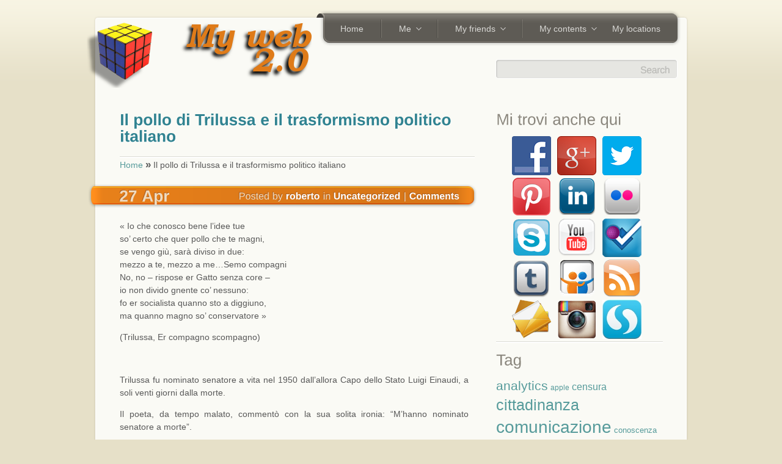

--- FILE ---
content_type: text/html; charset=UTF-8
request_url: https://www.myweb20.it/2013/04/il-pollo-di-trilussa-e-il-trasformismo-politico-italiano/
body_size: 18274
content:
<!DOCTYPE html PUBLIC "-//W3C//DTD XHTML 1.0 Strict//EN" "http://www.w3.org/TR/xhtml1/DTD/xhtml1-strict.dtd">
<html xmlns="http://www.w3.org/1999/xhtml" lang="it-IT">
<head>
        <meta name="robots" content="NOODP">
	<meta http-equiv="Content-Type" content="text/html; charset=UTF-8"  />
	<meta name="author" content="Parallelus" />
        <meta name="msvalidate.01" content="9ACF25EF204AB46CE53A249C94C93E2A" />
	<title>Il pollo di Trilussa e il trasformismo politico italiano | My web 2.0</title>
	
	<link rel="dns-prefetch" href="//cdn.hu-manity.co" />
		<!-- Cookie Compliance -->
		<script type="text/javascript">var huOptions = {"appID":"wwwmyweb20it-ff18a8c","currentLanguage":"it","blocking":true,"globalCookie":false,"isAdmin":false,"privacyConsent":true,"forms":[],"customProviders":[],"customPatterns":[]};</script>
		<script type="text/javascript" src="https://cdn.hu-manity.co/hu-banner.min.js"></script><meta name='robots' content='index, follow, max-image-preview:large, max-snippet:-1, max-video-preview:-1' />
	<style>img:is([sizes="auto" i], [sizes^="auto," i]) { contain-intrinsic-size: 3000px 1500px }</style>
	
	<!-- This site is optimized with the Yoast SEO plugin v26.4 - https://yoast.com/wordpress/plugins/seo/ -->
	<link rel="canonical" href="https://www.myweb20.it/2013/04/il-pollo-di-trilussa-e-il-trasformismo-politico-italiano/" />
	<meta property="og:locale" content="it_IT" />
	<meta property="og:type" content="article" />
	<meta property="og:title" content="Il pollo di Trilussa e il trasformismo politico italiano - My web 2.0" />
	<meta property="og:description" content="« Io che conosco bene l’idee tue so’ certo che quer pollo che te magni, se vengo giù, sarà diviso in due: mezzo a te, mezzo a me…Semo compagni No, no &#8211; rispose er Gatto senza core &#8211; io non divido gnente co’ nessuno: fo er socialista quanno sto a diggiuno, ma quanno magno so’ conservatore » [&hellip;]" />
	<meta property="og:url" content="https://www.myweb20.it/2013/04/il-pollo-di-trilussa-e-il-trasformismo-politico-italiano/" />
	<meta property="og:site_name" content="My web 2.0" />
	<meta property="article:published_time" content="2013-04-27T10:00:52+00:00" />
	<meta name="author" content="roberto" />
	<meta name="twitter:card" content="summary_large_image" />
	<meta name="twitter:label1" content="Scritto da" />
	<meta name="twitter:data1" content="roberto" />
	<meta name="twitter:label2" content="Tempo di lettura stimato" />
	<meta name="twitter:data2" content="1 minuto" />
	<script type="application/ld+json" class="yoast-schema-graph">{"@context":"https://schema.org","@graph":[{"@type":"WebPage","@id":"https://www.myweb20.it/2013/04/il-pollo-di-trilussa-e-il-trasformismo-politico-italiano/","url":"https://www.myweb20.it/2013/04/il-pollo-di-trilussa-e-il-trasformismo-politico-italiano/","name":"Il pollo di Trilussa e il trasformismo politico italiano - My web 2.0","isPartOf":{"@id":"https://www.myweb20.it/#website"},"datePublished":"2013-04-27T10:00:52+00:00","author":{"@id":"https://www.myweb20.it/#/schema/person/b3cce8d819eb3b8e4febe43b93094081"},"breadcrumb":{"@id":"https://www.myweb20.it/2013/04/il-pollo-di-trilussa-e-il-trasformismo-politico-italiano/#breadcrumb"},"inLanguage":"it-IT","potentialAction":[{"@type":"ReadAction","target":["https://www.myweb20.it/2013/04/il-pollo-di-trilussa-e-il-trasformismo-politico-italiano/"]}]},{"@type":"BreadcrumbList","@id":"https://www.myweb20.it/2013/04/il-pollo-di-trilussa-e-il-trasformismo-politico-italiano/#breadcrumb","itemListElement":[{"@type":"ListItem","position":1,"name":"Home","item":"https://www.myweb20.it/"},{"@type":"ListItem","position":2,"name":"Il pollo di Trilussa e il trasformismo politico italiano"}]},{"@type":"WebSite","@id":"https://www.myweb20.it/#website","url":"https://www.myweb20.it/","name":"My web 2.0","description":"","potentialAction":[{"@type":"SearchAction","target":{"@type":"EntryPoint","urlTemplate":"https://www.myweb20.it/?s={search_term_string}"},"query-input":{"@type":"PropertyValueSpecification","valueRequired":true,"valueName":"search_term_string"}}],"inLanguage":"it-IT"},{"@type":"Person","@id":"https://www.myweb20.it/#/schema/person/b3cce8d819eb3b8e4febe43b93094081","name":"roberto","image":{"@type":"ImageObject","inLanguage":"it-IT","@id":"https://www.myweb20.it/#/schema/person/image/","url":"https://secure.gravatar.com/avatar/7f77e744407d2458edf31167ed3d687ca8486604f349aba5001811989ae19a65?s=96&d=mm&r=g","contentUrl":"https://secure.gravatar.com/avatar/7f77e744407d2458edf31167ed3d687ca8486604f349aba5001811989ae19a65?s=96&d=mm&r=g","caption":"roberto"},"sameAs":["https://www.myweb20.it"],"url":"https://www.myweb20.it/author/roberto/"}]}</script>
	<!-- / Yoast SEO plugin. -->


<link rel='dns-prefetch' href='//secure.gravatar.com' />
<link rel='dns-prefetch' href='//stats.wp.com' />
<link rel='dns-prefetch' href='//v0.wordpress.com' />
<link rel='dns-prefetch' href='//jetpack.wordpress.com' />
<link rel='dns-prefetch' href='//s0.wp.com' />
<link rel='dns-prefetch' href='//public-api.wordpress.com' />
<link rel='dns-prefetch' href='//0.gravatar.com' />
<link rel='dns-prefetch' href='//1.gravatar.com' />
<link rel='dns-prefetch' href='//2.gravatar.com' />
<link rel='dns-prefetch' href='//widgets.wp.com' />
<link rel="alternate" type="application/rss+xml" title="My web 2.0 &raquo; Il pollo di Trilussa e il trasformismo politico italiano Feed dei commenti" href="https://www.myweb20.it/2013/04/il-pollo-di-trilussa-e-il-trasformismo-politico-italiano/feed/" />
<script type="text/javascript">
/* <![CDATA[ */
window._wpemojiSettings = {"baseUrl":"https:\/\/s.w.org\/images\/core\/emoji\/16.0.1\/72x72\/","ext":".png","svgUrl":"https:\/\/s.w.org\/images\/core\/emoji\/16.0.1\/svg\/","svgExt":".svg","source":{"concatemoji":"https:\/\/www.myweb20.it\/wp-includes\/js\/wp-emoji-release.min.js?ver=4b4c01ca7792512a4b9ea24e03dd4074"}};
/*! This file is auto-generated */
!function(s,n){var o,i,e;function c(e){try{var t={supportTests:e,timestamp:(new Date).valueOf()};sessionStorage.setItem(o,JSON.stringify(t))}catch(e){}}function p(e,t,n){e.clearRect(0,0,e.canvas.width,e.canvas.height),e.fillText(t,0,0);var t=new Uint32Array(e.getImageData(0,0,e.canvas.width,e.canvas.height).data),a=(e.clearRect(0,0,e.canvas.width,e.canvas.height),e.fillText(n,0,0),new Uint32Array(e.getImageData(0,0,e.canvas.width,e.canvas.height).data));return t.every(function(e,t){return e===a[t]})}function u(e,t){e.clearRect(0,0,e.canvas.width,e.canvas.height),e.fillText(t,0,0);for(var n=e.getImageData(16,16,1,1),a=0;a<n.data.length;a++)if(0!==n.data[a])return!1;return!0}function f(e,t,n,a){switch(t){case"flag":return n(e,"\ud83c\udff3\ufe0f\u200d\u26a7\ufe0f","\ud83c\udff3\ufe0f\u200b\u26a7\ufe0f")?!1:!n(e,"\ud83c\udde8\ud83c\uddf6","\ud83c\udde8\u200b\ud83c\uddf6")&&!n(e,"\ud83c\udff4\udb40\udc67\udb40\udc62\udb40\udc65\udb40\udc6e\udb40\udc67\udb40\udc7f","\ud83c\udff4\u200b\udb40\udc67\u200b\udb40\udc62\u200b\udb40\udc65\u200b\udb40\udc6e\u200b\udb40\udc67\u200b\udb40\udc7f");case"emoji":return!a(e,"\ud83e\udedf")}return!1}function g(e,t,n,a){var r="undefined"!=typeof WorkerGlobalScope&&self instanceof WorkerGlobalScope?new OffscreenCanvas(300,150):s.createElement("canvas"),o=r.getContext("2d",{willReadFrequently:!0}),i=(o.textBaseline="top",o.font="600 32px Arial",{});return e.forEach(function(e){i[e]=t(o,e,n,a)}),i}function t(e){var t=s.createElement("script");t.src=e,t.defer=!0,s.head.appendChild(t)}"undefined"!=typeof Promise&&(o="wpEmojiSettingsSupports",i=["flag","emoji"],n.supports={everything:!0,everythingExceptFlag:!0},e=new Promise(function(e){s.addEventListener("DOMContentLoaded",e,{once:!0})}),new Promise(function(t){var n=function(){try{var e=JSON.parse(sessionStorage.getItem(o));if("object"==typeof e&&"number"==typeof e.timestamp&&(new Date).valueOf()<e.timestamp+604800&&"object"==typeof e.supportTests)return e.supportTests}catch(e){}return null}();if(!n){if("undefined"!=typeof Worker&&"undefined"!=typeof OffscreenCanvas&&"undefined"!=typeof URL&&URL.createObjectURL&&"undefined"!=typeof Blob)try{var e="postMessage("+g.toString()+"("+[JSON.stringify(i),f.toString(),p.toString(),u.toString()].join(",")+"));",a=new Blob([e],{type:"text/javascript"}),r=new Worker(URL.createObjectURL(a),{name:"wpTestEmojiSupports"});return void(r.onmessage=function(e){c(n=e.data),r.terminate(),t(n)})}catch(e){}c(n=g(i,f,p,u))}t(n)}).then(function(e){for(var t in e)n.supports[t]=e[t],n.supports.everything=n.supports.everything&&n.supports[t],"flag"!==t&&(n.supports.everythingExceptFlag=n.supports.everythingExceptFlag&&n.supports[t]);n.supports.everythingExceptFlag=n.supports.everythingExceptFlag&&!n.supports.flag,n.DOMReady=!1,n.readyCallback=function(){n.DOMReady=!0}}).then(function(){return e}).then(function(){var e;n.supports.everything||(n.readyCallback(),(e=n.source||{}).concatemoji?t(e.concatemoji):e.wpemoji&&e.twemoji&&(t(e.twemoji),t(e.wpemoji)))}))}((window,document),window._wpemojiSettings);
/* ]]> */
</script>
<style id='wp-emoji-styles-inline-css' type='text/css'>

	img.wp-smiley, img.emoji {
		display: inline !important;
		border: none !important;
		box-shadow: none !important;
		height: 1em !important;
		width: 1em !important;
		margin: 0 0.07em !important;
		vertical-align: -0.1em !important;
		background: none !important;
		padding: 0 !important;
	}
</style>
<link rel='stylesheet' id='wp-block-library-css' href='https://www.myweb20.it/wp-includes/css/dist/block-library/style.min.css?ver=4b4c01ca7792512a4b9ea24e03dd4074' type='text/css' media='all' />
<style id='classic-theme-styles-inline-css' type='text/css'>
/*! This file is auto-generated */
.wp-block-button__link{color:#fff;background-color:#32373c;border-radius:9999px;box-shadow:none;text-decoration:none;padding:calc(.667em + 2px) calc(1.333em + 2px);font-size:1.125em}.wp-block-file__button{background:#32373c;color:#fff;text-decoration:none}
</style>
<link rel='stylesheet' id='mediaelement-css' href='https://www.myweb20.it/wp-includes/js/mediaelement/mediaelementplayer-legacy.min.css?ver=4.2.17' type='text/css' media='all' />
<link rel='stylesheet' id='wp-mediaelement-css' href='https://www.myweb20.it/wp-includes/js/mediaelement/wp-mediaelement.min.css?ver=4b4c01ca7792512a4b9ea24e03dd4074' type='text/css' media='all' />
<style id='jetpack-sharing-buttons-style-inline-css' type='text/css'>
.jetpack-sharing-buttons__services-list{display:flex;flex-direction:row;flex-wrap:wrap;gap:0;list-style-type:none;margin:5px;padding:0}.jetpack-sharing-buttons__services-list.has-small-icon-size{font-size:12px}.jetpack-sharing-buttons__services-list.has-normal-icon-size{font-size:16px}.jetpack-sharing-buttons__services-list.has-large-icon-size{font-size:24px}.jetpack-sharing-buttons__services-list.has-huge-icon-size{font-size:36px}@media print{.jetpack-sharing-buttons__services-list{display:none!important}}.editor-styles-wrapper .wp-block-jetpack-sharing-buttons{gap:0;padding-inline-start:0}ul.jetpack-sharing-buttons__services-list.has-background{padding:1.25em 2.375em}
</style>
<style id='global-styles-inline-css' type='text/css'>
:root{--wp--preset--aspect-ratio--square: 1;--wp--preset--aspect-ratio--4-3: 4/3;--wp--preset--aspect-ratio--3-4: 3/4;--wp--preset--aspect-ratio--3-2: 3/2;--wp--preset--aspect-ratio--2-3: 2/3;--wp--preset--aspect-ratio--16-9: 16/9;--wp--preset--aspect-ratio--9-16: 9/16;--wp--preset--color--black: #000000;--wp--preset--color--cyan-bluish-gray: #abb8c3;--wp--preset--color--white: #ffffff;--wp--preset--color--pale-pink: #f78da7;--wp--preset--color--vivid-red: #cf2e2e;--wp--preset--color--luminous-vivid-orange: #ff6900;--wp--preset--color--luminous-vivid-amber: #fcb900;--wp--preset--color--light-green-cyan: #7bdcb5;--wp--preset--color--vivid-green-cyan: #00d084;--wp--preset--color--pale-cyan-blue: #8ed1fc;--wp--preset--color--vivid-cyan-blue: #0693e3;--wp--preset--color--vivid-purple: #9b51e0;--wp--preset--gradient--vivid-cyan-blue-to-vivid-purple: linear-gradient(135deg,rgba(6,147,227,1) 0%,rgb(155,81,224) 100%);--wp--preset--gradient--light-green-cyan-to-vivid-green-cyan: linear-gradient(135deg,rgb(122,220,180) 0%,rgb(0,208,130) 100%);--wp--preset--gradient--luminous-vivid-amber-to-luminous-vivid-orange: linear-gradient(135deg,rgba(252,185,0,1) 0%,rgba(255,105,0,1) 100%);--wp--preset--gradient--luminous-vivid-orange-to-vivid-red: linear-gradient(135deg,rgba(255,105,0,1) 0%,rgb(207,46,46) 100%);--wp--preset--gradient--very-light-gray-to-cyan-bluish-gray: linear-gradient(135deg,rgb(238,238,238) 0%,rgb(169,184,195) 100%);--wp--preset--gradient--cool-to-warm-spectrum: linear-gradient(135deg,rgb(74,234,220) 0%,rgb(151,120,209) 20%,rgb(207,42,186) 40%,rgb(238,44,130) 60%,rgb(251,105,98) 80%,rgb(254,248,76) 100%);--wp--preset--gradient--blush-light-purple: linear-gradient(135deg,rgb(255,206,236) 0%,rgb(152,150,240) 100%);--wp--preset--gradient--blush-bordeaux: linear-gradient(135deg,rgb(254,205,165) 0%,rgb(254,45,45) 50%,rgb(107,0,62) 100%);--wp--preset--gradient--luminous-dusk: linear-gradient(135deg,rgb(255,203,112) 0%,rgb(199,81,192) 50%,rgb(65,88,208) 100%);--wp--preset--gradient--pale-ocean: linear-gradient(135deg,rgb(255,245,203) 0%,rgb(182,227,212) 50%,rgb(51,167,181) 100%);--wp--preset--gradient--electric-grass: linear-gradient(135deg,rgb(202,248,128) 0%,rgb(113,206,126) 100%);--wp--preset--gradient--midnight: linear-gradient(135deg,rgb(2,3,129) 0%,rgb(40,116,252) 100%);--wp--preset--font-size--small: 13px;--wp--preset--font-size--medium: 20px;--wp--preset--font-size--large: 36px;--wp--preset--font-size--x-large: 42px;--wp--preset--spacing--20: 0.44rem;--wp--preset--spacing--30: 0.67rem;--wp--preset--spacing--40: 1rem;--wp--preset--spacing--50: 1.5rem;--wp--preset--spacing--60: 2.25rem;--wp--preset--spacing--70: 3.38rem;--wp--preset--spacing--80: 5.06rem;--wp--preset--shadow--natural: 6px 6px 9px rgba(0, 0, 0, 0.2);--wp--preset--shadow--deep: 12px 12px 50px rgba(0, 0, 0, 0.4);--wp--preset--shadow--sharp: 6px 6px 0px rgba(0, 0, 0, 0.2);--wp--preset--shadow--outlined: 6px 6px 0px -3px rgba(255, 255, 255, 1), 6px 6px rgba(0, 0, 0, 1);--wp--preset--shadow--crisp: 6px 6px 0px rgba(0, 0, 0, 1);}:where(.is-layout-flex){gap: 0.5em;}:where(.is-layout-grid){gap: 0.5em;}body .is-layout-flex{display: flex;}.is-layout-flex{flex-wrap: wrap;align-items: center;}.is-layout-flex > :is(*, div){margin: 0;}body .is-layout-grid{display: grid;}.is-layout-grid > :is(*, div){margin: 0;}:where(.wp-block-columns.is-layout-flex){gap: 2em;}:where(.wp-block-columns.is-layout-grid){gap: 2em;}:where(.wp-block-post-template.is-layout-flex){gap: 1.25em;}:where(.wp-block-post-template.is-layout-grid){gap: 1.25em;}.has-black-color{color: var(--wp--preset--color--black) !important;}.has-cyan-bluish-gray-color{color: var(--wp--preset--color--cyan-bluish-gray) !important;}.has-white-color{color: var(--wp--preset--color--white) !important;}.has-pale-pink-color{color: var(--wp--preset--color--pale-pink) !important;}.has-vivid-red-color{color: var(--wp--preset--color--vivid-red) !important;}.has-luminous-vivid-orange-color{color: var(--wp--preset--color--luminous-vivid-orange) !important;}.has-luminous-vivid-amber-color{color: var(--wp--preset--color--luminous-vivid-amber) !important;}.has-light-green-cyan-color{color: var(--wp--preset--color--light-green-cyan) !important;}.has-vivid-green-cyan-color{color: var(--wp--preset--color--vivid-green-cyan) !important;}.has-pale-cyan-blue-color{color: var(--wp--preset--color--pale-cyan-blue) !important;}.has-vivid-cyan-blue-color{color: var(--wp--preset--color--vivid-cyan-blue) !important;}.has-vivid-purple-color{color: var(--wp--preset--color--vivid-purple) !important;}.has-black-background-color{background-color: var(--wp--preset--color--black) !important;}.has-cyan-bluish-gray-background-color{background-color: var(--wp--preset--color--cyan-bluish-gray) !important;}.has-white-background-color{background-color: var(--wp--preset--color--white) !important;}.has-pale-pink-background-color{background-color: var(--wp--preset--color--pale-pink) !important;}.has-vivid-red-background-color{background-color: var(--wp--preset--color--vivid-red) !important;}.has-luminous-vivid-orange-background-color{background-color: var(--wp--preset--color--luminous-vivid-orange) !important;}.has-luminous-vivid-amber-background-color{background-color: var(--wp--preset--color--luminous-vivid-amber) !important;}.has-light-green-cyan-background-color{background-color: var(--wp--preset--color--light-green-cyan) !important;}.has-vivid-green-cyan-background-color{background-color: var(--wp--preset--color--vivid-green-cyan) !important;}.has-pale-cyan-blue-background-color{background-color: var(--wp--preset--color--pale-cyan-blue) !important;}.has-vivid-cyan-blue-background-color{background-color: var(--wp--preset--color--vivid-cyan-blue) !important;}.has-vivid-purple-background-color{background-color: var(--wp--preset--color--vivid-purple) !important;}.has-black-border-color{border-color: var(--wp--preset--color--black) !important;}.has-cyan-bluish-gray-border-color{border-color: var(--wp--preset--color--cyan-bluish-gray) !important;}.has-white-border-color{border-color: var(--wp--preset--color--white) !important;}.has-pale-pink-border-color{border-color: var(--wp--preset--color--pale-pink) !important;}.has-vivid-red-border-color{border-color: var(--wp--preset--color--vivid-red) !important;}.has-luminous-vivid-orange-border-color{border-color: var(--wp--preset--color--luminous-vivid-orange) !important;}.has-luminous-vivid-amber-border-color{border-color: var(--wp--preset--color--luminous-vivid-amber) !important;}.has-light-green-cyan-border-color{border-color: var(--wp--preset--color--light-green-cyan) !important;}.has-vivid-green-cyan-border-color{border-color: var(--wp--preset--color--vivid-green-cyan) !important;}.has-pale-cyan-blue-border-color{border-color: var(--wp--preset--color--pale-cyan-blue) !important;}.has-vivid-cyan-blue-border-color{border-color: var(--wp--preset--color--vivid-cyan-blue) !important;}.has-vivid-purple-border-color{border-color: var(--wp--preset--color--vivid-purple) !important;}.has-vivid-cyan-blue-to-vivid-purple-gradient-background{background: var(--wp--preset--gradient--vivid-cyan-blue-to-vivid-purple) !important;}.has-light-green-cyan-to-vivid-green-cyan-gradient-background{background: var(--wp--preset--gradient--light-green-cyan-to-vivid-green-cyan) !important;}.has-luminous-vivid-amber-to-luminous-vivid-orange-gradient-background{background: var(--wp--preset--gradient--luminous-vivid-amber-to-luminous-vivid-orange) !important;}.has-luminous-vivid-orange-to-vivid-red-gradient-background{background: var(--wp--preset--gradient--luminous-vivid-orange-to-vivid-red) !important;}.has-very-light-gray-to-cyan-bluish-gray-gradient-background{background: var(--wp--preset--gradient--very-light-gray-to-cyan-bluish-gray) !important;}.has-cool-to-warm-spectrum-gradient-background{background: var(--wp--preset--gradient--cool-to-warm-spectrum) !important;}.has-blush-light-purple-gradient-background{background: var(--wp--preset--gradient--blush-light-purple) !important;}.has-blush-bordeaux-gradient-background{background: var(--wp--preset--gradient--blush-bordeaux) !important;}.has-luminous-dusk-gradient-background{background: var(--wp--preset--gradient--luminous-dusk) !important;}.has-pale-ocean-gradient-background{background: var(--wp--preset--gradient--pale-ocean) !important;}.has-electric-grass-gradient-background{background: var(--wp--preset--gradient--electric-grass) !important;}.has-midnight-gradient-background{background: var(--wp--preset--gradient--midnight) !important;}.has-small-font-size{font-size: var(--wp--preset--font-size--small) !important;}.has-medium-font-size{font-size: var(--wp--preset--font-size--medium) !important;}.has-large-font-size{font-size: var(--wp--preset--font-size--large) !important;}.has-x-large-font-size{font-size: var(--wp--preset--font-size--x-large) !important;}
:where(.wp-block-post-template.is-layout-flex){gap: 1.25em;}:where(.wp-block-post-template.is-layout-grid){gap: 1.25em;}
:where(.wp-block-columns.is-layout-flex){gap: 2em;}:where(.wp-block-columns.is-layout-grid){gap: 2em;}
:root :where(.wp-block-pullquote){font-size: 1.5em;line-height: 1.6;}
</style>
<link rel='stylesheet' id='st-widget-css' href='https://www.myweb20.it/wp-content/plugins/share-this/css/style.css?ver=4b4c01ca7792512a4b9ea24e03dd4074' type='text/css' media='all' />
<link rel='stylesheet' id='social-widget-css' href='https://www.myweb20.it/wp-content/plugins/social-media-widget/social_widget.css?ver=4b4c01ca7792512a4b9ea24e03dd4074' type='text/css' media='all' />
<link rel='stylesheet' id='jetpack_likes-css' href='https://www.myweb20.it/wp-content/plugins/jetpack/modules/likes/style.css?ver=15.2' type='text/css' media='all' />
<link rel='stylesheet' id='slb_core-css' href='https://www.myweb20.it/wp-content/plugins/simple-lightbox/client/css/app.css?ver=2.9.4' type='text/css' media='all' />
<script type="text/javascript" src="https://www.myweb20.it/wp-content/themes/parallelus-unite/js/jquery-1.4.min.js?ver=1.4.2" id="jquery-js"></script>
<link rel="https://api.w.org/" href="https://www.myweb20.it/wp-json/" /><link rel="alternate" title="JSON" type="application/json" href="https://www.myweb20.it/wp-json/wp/v2/posts/12928" /><link rel="EditURI" type="application/rsd+xml" title="RSD" href="https://www.myweb20.it/xmlrpc.php?rsd" />
<link rel="alternate" title="oEmbed (JSON)" type="application/json+oembed" href="https://www.myweb20.it/wp-json/oembed/1.0/embed?url=https%3A%2F%2Fwww.myweb20.it%2F2013%2F04%2Fil-pollo-di-trilussa-e-il-trasformismo-politico-italiano%2F" />
<link rel="alternate" title="oEmbed (XML)" type="text/xml+oembed" href="https://www.myweb20.it/wp-json/oembed/1.0/embed?url=https%3A%2F%2Fwww.myweb20.it%2F2013%2F04%2Fil-pollo-di-trilussa-e-il-trasformismo-politico-italiano%2F&#038;format=xml" />
<script charset="utf-8" type="text/javascript">var switchTo5x=false;</script>
<script charset="utf-8" type="text/javascript" src="https://w.sharethis.com/button/buttons.js"></script>
<script charset="utf-8" type="text/javascript">stLight.options({"publisher":"a07fd24f-103b-4030-9f79-4bb1d75c3d57","doNotCopy":false,"hashAddressBar":true,"doNotHash":false});var st_type="wordpress4.2.2";</script>
<script charset="utf-8" type="text/javascript" src="https://s.sharethis.com/loader.js"></script>
<script charset="utf-8" type="text/javascript">
var h_options={"publisher":"a07fd24f-103b-4030-9f79-4bb1d75c3d57","position":"right","chicklets_params":{"twitter":{"st_via":""},"instagram":{"st_username":""}},"chicklets":{"items":["sharethis","instapaper","tumblr","pinterest","googleplus","linkedin","twitter","facebook"]}};var st_hover_widget = new sharethis.widgets.hoverbuttons(h_options);
</script>
<link media="screen" type="text/css" href="https://www.myweb20.it/wp-content/plugins/zk-advanced-feature-post/css/style.css" id="zkafp_css" rel="stylesheet">	<style>img#wpstats{display:none}</style>
		<style type="text/css">.recentcomments a{display:inline !important;padding:0 !important;margin:0 !important;}</style>	
	<!-- Feed link / Pingback link -->
	<link rel="alternate" type="application/rss+xml" title="My web 2.0 RSS2 Feed" href="https://www.myweb20.it/feed/" />
	<link rel="pingback" href="https://www.myweb20.it/xmlrpc.php" />

	
	<!-- Favorites icon -->
	<link rel="shortcut icon" href="https://para.llel.us/favicon.ico" />
	
	<!-- Style sheets -->
	<link rel="stylesheet" type="text/css" href="https://www.myweb20.it/wp-content/themes/parallelus-unite/css/reset.min.css" />
	<link rel="stylesheet" type="text/css" href="https://www.myweb20.it/wp-content/themes/parallelus-unite/css/menu.min.css" />
	<link rel="stylesheet" type="text/css" href="https://www.myweb20.it/wp-content/themes/parallelus-unite/css/fancybox.css" />
	<link rel="stylesheet" type="text/css" href="https://www.myweb20.it/wp-content/themes/parallelus-unite/css/tooltip.min.css" />
	<link rel="stylesheet" type="text/css" href="https://www.myweb20.it/wp-content/themes/parallelus-unite/style-default.css" />
	
	<!-- jQuery utilities -->
	<script type="text/javascript">
		var themePath = 'https://www.myweb20.it/wp-content/themes/parallelus-unite/'; // for js functions 
	</script>
	<script type="text/javascript" src="https://www.myweb20.it/wp-content/themes/parallelus-unite/js/jquery.easing.1.3.min.js"></script>
	<script type="text/javascript" src="https://www.myweb20.it/wp-content/themes/parallelus-unite/js/hoverIntent.min.js"></script>
	<script type="text/javascript" src="https://www.myweb20.it/wp-content/themes/parallelus-unite/js/jquery.bgiframe.min.js"></script>
	<!-- Drop down menus -->
	<script type="text/javascript" src="https://www.myweb20.it/wp-content/themes/parallelus-unite/js/superfish.min.js"></script>
	<script type="text/javascript" src="https://www.myweb20.it/wp-content/themes/parallelus-unite/js/supersubs.min.js"></script>
	<!-- Tooltips --><script type="text/javascript" src="https://www.myweb20.it/wp-content/themes/parallelus-unite/js/jquery.cluetip.min.js"></script><script type="text/javascript" src="https://www.myweb20.it/wp-content/themes/parallelus-unite/js/toolTipOptions.js"></script>		<script type="text/javascript">
		  jQuery(document).ready(function() {
			// select items to apply tooltip function
			$j('.tip').cluetip({showtitle: false, arrows: true, splitTitle: '|'});
			$j('.tipInclude').cluetip({attribute: 'rel', showtitle: false, arrows: true}); // external file indluded tips
							$j('a[title != ""]').each( function() {
					// don't apply to any links in the drop down menu
					if ( !$j(this).parents('.sf-menu').length ) {
						$j(this).cluetip({showtitle: false, arrows: true, splitTitle: '|'});
					}
				});
					  });
		</script>
			
	<!-- Ribbon Scroll Effect --><script type="text/javascript" src="https://www.myweb20.it/wp-content/themes/parallelus-unite/js/ribbonScroll.js"></script>	<!-- Input labels -->
	<script type="text/javascript" src="https://www.myweb20.it/wp-content/themes/parallelus-unite/js/jquery.overlabel.min.js"></script>

	<!-- Anchor tag scrolling effects --><script type="text/javascript" src="https://www.myweb20.it/wp-content/themes/parallelus-unite/js/jquery.scrollTo-min.js"></script><script type="text/javascript" src="https://www.myweb20.it/wp-content/themes/parallelus-unite/js/jquery.localscroll-min.js"></script>		<script type="text/javascript">
		  jQuery(document).ready(function() {
			// initialize anchor tag scrolling effect (scrollTo)
			$j.localScroll();
		  });
		</script>
			<!-- Inline popups/modal windows -->
	<script type="text/javascript" src="https://www.myweb20.it/wp-content/themes/parallelus-unite/js/jquery.fancybox-1.2.6.pack.js"></script>
	
			
	<!-- Font replacement (cufón) -->
	<script src="https://www.myweb20.it/wp-content/themes/parallelus-unite/js/cufon-yui.js" type="text/javascript"></script>
	<script src="https://www.myweb20.it/wp-content/themes/parallelus-unite/js/LiberationSans.font.js" type="text/javascript"></script>

	<!-- IE only includes (PNG Fix and other things for sucky browsers -->
	
	<!--[if lt IE 7]>
		<link rel="stylesheet" type="text/css" href="https://www.myweb20.it/wp-content/themes/parallelus-unite/css/ie-only.css">
		<script type="text/javascript" src="https://www.myweb20.it/wp-content/themes/parallelus-unite/js/pngFix.min.js"></script>
		<script type="text/javascript"> 
			jQuery(document).ready(function(){ 
				$j(document.body).supersleight();
			}); 
		</script> 
	<![endif]-->
	<!--[if IE]><link rel="stylesheet" type="text/css" href="https://www.myweb20.it/wp-content/themes/parallelus-unite/css/ie-only-all-versions.css"><![endif]-->

	<!-- Skin Style Sheet --><link rel="stylesheet" href="https://www.myweb20.it/wp-content/themes/parallelus-unite/style-skin-4.css" type="text/css" id="SkinCSS" />	
	<!-- Font Replacement Styles -->
	<script type="text/javascript">
		// general font replacement styles
		Cufon.replace('h1, h2, h3, h4, h5, h6, .fancy_title div');
		Cufon.replace('.headline', {textShadow: '1px 1px rgba(255, 255, 255, 1)'})('.ribbon span', {hover: true, textShadow: '-1px -1px rgba(136, 78, 43, 0.6)'});	</script>

	<!-- Functions to initialize after page load -->
	<script type="text/javascript" src="https://www.myweb20.it/wp-content/themes/parallelus-unite/js/onLoad.js"></script>

	<!-- Code for Sublime video plugin -->
        <script type="text/javascript" src="https://cdn.sublimevideo.net/js/ag3zajtj.js"></script>

</script>

<!-- start Mixpanel --><script type="text/javascript">(function(d,c){var a,b,g,e;a=d.createElement("script");a.type="text/javascript";a.async=!0;a.src=("https:"===d.location.protocol?"https:":"http:")+'//api.mixpanel.com/site_media/js/api/mixpanel.2.js';b=d.getElementsByTagName("script")[0];b.parentNode.insertBefore(a,b);c._i=[];c.init=function(a,d,f){var b=c;"undefined"!==typeof f?b=c[f]=[]:f="mixpanel";g="disable track track_links track_forms register register_once unregister identify name_tag set_config".split(" ");for(e=0;e<
g.length;e++)(function(a){b[a]=function(){b.push([a].concat(Array.prototype.slice.call(arguments,0)))}})(g[e]);c._i.push([a,d,f])};window.mixpanel=c})(document,[]);
mixpanel.init("d687c2c584b1ac975c82d1a5b9160164");</script><!-- end Mixpanel -->

</head>
<body data-rsssl=1>

<!-- Top reveal (slides open, add class "topReveal" to links for open/close toggle ) -->
<div id="ContentPanel">

	<!-- close button -->
	<a href="#" class="topReveal closeBtn">Close</a>
	
	<div class="contentArea">
	  		<!-- New member registration -->
		<div class="right" style="margin:10px 0 0;">
			<h1>
				Not a member yet?
				<span>Register now and get started.</span>
			</h1>
			<button type="button">Register for an account</button>
		</div>
		
		<!-- Alternate Login -->				
		<div>
			<form class="loginForm" method="post" action="wp-login.php" style="height:auto;">
				<div id="loginBg"><img src="https://www.myweb20.it/wp-content/themes/parallelus-unite/images/icons/lock-and-key-110.png" width="110" height="110" alt="lock and key" /></div>
				<h2 style="margin-top: 20px;">Sign in to your account.</h2>
				<fieldset>
					<legend>Account Login</legend>
					<p class="left" style="margin: 0 8px 0 0;">
						<label for="RevealUsername" class="overlabel">Username</label>
						<input id="RevealUsername" name="log" type="text" class="loginInput textInput rounded" />
					</p>
					<p class="left" style="margin: 0 5px 0 0;">
						<label for="RevealPassword" class="overlabel">Password</label>
						<input id="RevealPassword" name="pwd" type="password" class="loginInput textInput rounded" />
					</p>
					<p class="left" style="margin: -7px 0 0;">
						<button type="submit" class="btn" style="margin:0;"><span>Sign in</span></button>
					</p>
				</fieldset>
				<p class="left noMargin">
					<a href="#">Forgot your password?</a>
				</p>
			</form>		
		</div>
		<!-- End of Content -->
		<div class="clear"></div>
	  	
	</div>
 	<!-- End of Content -->
	<div class="clear"></div>
</div>

<!-- Site Container -->
<div id="Wrapper">
	<div id="PageWrapper">
		<div class="pageTop"></div>
		<div id="Header">
		
			<!-- Main Menu -->
			<div id="MenuWrapper">
				<div id="MainMenu">
					<div id="MmLeft"></div>
					<div id="MmBody">
						
						<!-- Main Menu Links -->
						<ul class="sf-menu">
							<li class=""><a href="https://www.myweb20.it">Home</a></li>
												</ul>
					<div class="mmDivider"><!-- separator --></div>				
					<ul class="sf-menu">
									<li class="">
					<a href="https://www.myweb20.it/il-pollo-di-trilussa-e-il-trasformismo-politico-italiano/" title="Me">Me</a>
					<ul>				<li class="">
					<a href="https://www.myweb20.it/contatti/" title="Contatti">Contatti</a>
									</li>
							<li class="">
					<a href="https://www.myweb20.it/un-nick-un-perche/" title="Un nick, un perché">Un nick, un perché</a>
									</li>
							<li class="">
					<a href="https://www.myweb20.it/privacy/" title="Privacy">PRIVACY</a>
									</li>
			</ul>				</li>
								</ul>
					<div class="mmDivider"><!-- separator --></div>				
					<ul class="sf-menu">
									<li class="">
					<a href="https://www.myweb20.it/il-pollo-di-trilussa-e-il-trasformismo-politico-italiano/" title="My friends">My friends</a>
					<ul>				<li class="">
					<a href="https://www.myweb20.it/blogroll/" title="Blogroll">Blogroll</a>
									</li>
			</ul>				</li>
								</ul>
					<div class="mmDivider"><!-- separator --></div>				
					<ul class="sf-menu">
									<li class="">
					<a href="https://www.myweb20.it/il-pollo-di-trilussa-e-il-trasformismo-politico-italiano/" title="My contents">My contents</a>
					<ul>				<li class="">
					<a href="https://www.myweb20.it/privacy/" title="Privacy">PRIVACY</a>
									</li>
							<li class="">
					<a href="https://www.myweb20.it/category/epicfail-cat/" title="#EPICFAIL">#EPICFAIL</a>
									</li>
							<li class="">
					<a href="https://www.myweb20.it/category/storify-cat/" title="Storify">Storify</a>
									</li>
							<li class="">
					<a href="https://www.myweb20.it/b-side/" title="B-side">B-side</a>
									</li>
							<li class="">
					<a href="https://www.myweb20.it/ecosfera/" title="Ecosfera">Ecosfera</a>
									</li>
							<li class="">
					<a href="http://pinterest.com/postoditacco/books/" title="Cosa leggo">Cosa leggo</a>
									</li>
							<li class="">
					<a href="https://www.myweb20.it/le-mie-ultime-letture/" title="Le mie ultime letture">Le mie ultime letture</a>
									</li>
							<li class="">
					<a href="https://www.myweb20.it/disclaimer/" title="Disclaimer">Disclaimer</a>
									</li>
								<li class="separator-item"><hr /></li>	
									<li class="">
					<a href="https://www.myweb20.it/2014/11/smx-milan-2014/" title="SMX Milan 2014">SMX Milan 2014</a>
									</li>
							<li class="">
					<a href="https://www.myweb20.it/2014/05/matteo-salvini-primo-politico-su-twitter-ma-con-aiutino/" title="#EPICFAIL di Salvini su Twitter">#EPICFAIL di Salvini su Twitter</a>
									</li>
							<li class="">
					<a href="https://www.myweb20.it/2011/05/pisapia-moratti-confronto-twitter/" title="Pisapia vs Moratti su Twitter">Pisapia vs Moratti su Twitter</a>
									</li>
							<li class="">
					<a href="https://www.myweb20.it/2011/09/censimento-istat-online-vera-innovazione/" title="Censimento Istat">Censimento Istat</a>
									</li>
							<li class="">
					<a href="https://www.myweb20.it/2012/03/enciclopedia-britannica-digitale-oltre-autorevolezza/" title="Enciclopedia Britannica digitale">Enciclopedia Britannica digitale</a>
									</li>
							<li class="">
					<a href="https://www.myweb20.it/2012/05/dinamiche-network-territoriali-in-stato-di-emergenza/" title="Dinamiche network territoriali nelle emergenze">Dinamiche network territoriali nelle emergenze</a>
									</li>
							<li class="">
					<a href="https://www.myweb20.it/2012/10/netnografia-twitter-terremoto-mio-speech-internet-festival-2012/" title="Twitter, #terremoto e ciclo di vita delle notizie">Twitter, #terremoto e ciclo di vita delle notizie</a>
									</li>
			</ul>				</li>
							<li class="">
					<a href="https://www.myweb20.it/eventi/" title="My locations">My locations</a>
									</li>
									</ul>
						
					</div>
					<div id="MmRight"></div>
				</div>
			</div>
			
			<div id="HeaderRight">
			  			  <!-- Search -->
			  <div id="Search">
				<form action="https://www.myweb20.it" id="SearchForm" method="get">
					<p style="margin:0;"><input type="text" name="s" id="SearchInput" value="" /></p>
					<p style="margin:0;"><input type="submit" id="SearchSubmit" class="noStyle" value="" /></p>
				</form>
			  </div>
			  			</div>
			
			<!-- Logo -->
						<div id="Logo">
				<a href="https://www.myweb20.it"></a>			</div>
			
			<!-- End of Content -->
			<div class="clear"></div>
		
		</div>

		
		<div class="pageMain">
			<!-- Page Content -->
			<div class="contentArea">
			
				<div class="two-thirds">
									
					<!-- Title / Page Headline -->
					<h1 class="headline"><strong>Il pollo di Trilussa e il trasformismo politico italiano</strong></h1>
					
					<div class="hr"></div>

					<!-- Breadcrumbs -->
					<p class="breadcrumbs">
						<a href="https://www.myweb20.it">Home</a> <span>&raquo;</span> Il pollo di Trilussa e il trasformismo politico italiano					</p>

					<!-- Blog Post -->
					<div class="ribbon">
						<div class="wrapAround"></div>
						<div class="tab">
							<span class="blogDate">27 Apr</span>							<span class="blogPostInfo">
																	Posted by <a href="https://www.myweb20.it/author/roberto/" title="Articoli scritti da roberto" rel="author">roberto</a>  in
																	<a href="https://www.myweb20.it/category/uncategorized/" rel="category tag">Uncategorized</a> | <a href="https://www.myweb20.it/2013/04/il-pollo-di-trilussa-e-il-trasformismo-politico-italiano/#respond">Comments</a>							</span>
						</div>
					</div>
					
					<!-- Post Text and Main Content -->
					<div class="blogPostSummary blogPostFullText">
												
						<div class="blogPostText">
							<p class="no-break"><span st_title='Il pollo di Trilussa e il trasformismo politico italiano' st_url='https://www.myweb20.it/2013/04/il-pollo-di-trilussa-e-il-trasformismo-politico-italiano/' class='st_facebook_vcount'></span><span st_via='postoditacco' st_title='Il pollo di Trilussa e il trasformismo politico italiano' st_url='https://www.myweb20.it/2013/04/il-pollo-di-trilussa-e-il-trasformismo-politico-italiano/' class='st_twitter_vcount'></span><span st_title='Il pollo di Trilussa e il trasformismo politico italiano' st_url='https://www.myweb20.it/2013/04/il-pollo-di-trilussa-e-il-trasformismo-politico-italiano/' class='st_googleplus_vcount'></span><span st_title='Il pollo di Trilussa e il trasformismo politico italiano' st_url='https://www.myweb20.it/2013/04/il-pollo-di-trilussa-e-il-trasformismo-politico-italiano/' class='st_linkedin_vcount'></span><span st_title='Il pollo di Trilussa e il trasformismo politico italiano' st_url='https://www.myweb20.it/2013/04/il-pollo-di-trilussa-e-il-trasformismo-politico-italiano/' class='st_fblike_vcount'></span><span st_title='Il pollo di Trilussa e il trasformismo politico italiano' st_url='https://www.myweb20.it/2013/04/il-pollo-di-trilussa-e-il-trasformismo-politico-italiano/' class='st_pinterest_vcount'></span><span st_title='Il pollo di Trilussa e il trasformismo politico italiano' st_url='https://www.myweb20.it/2013/04/il-pollo-di-trilussa-e-il-trasformismo-politico-italiano/' class='st_tumblr_vcount'></span><span st_title='Il pollo di Trilussa e il trasformismo politico italiano' st_url='https://www.myweb20.it/2013/04/il-pollo-di-trilussa-e-il-trasformismo-politico-italiano/' class='st_sharethis_vcount'></span></p><p>« Io che conosco bene l’idee tue<br />
so’ certo che quer pollo che te magni,<br />
se vengo giù, sarà diviso in due:<br />
mezzo a te, mezzo a me…Semo compagni<br />
No, no &#8211; rispose er Gatto senza core &#8211;<br />
io non divido gnente co’ nessuno:<br />
fo er socialista quanno sto a diggiuno,<br />
ma quanno magno so’ conservatore »</p>
<p>(Trilussa, Er compagno scompagno)</p>
<p>&nbsp;</p>
<p style="text-align: justify;">Trilussa fu nominato senatore a vita nel 1950 dall&#8217;allora Capo dello Stato Luigi Einaudi, a soli venti giorni dalla morte.</p>
<p style="text-align: justify;">Il poeta, da tempo malato, commentò con la sua solita ironia: &#8220;M&#8217;hanno nominato senatore a morte&#8221;.</p>
<p style="text-align: justify;">La carica di senatore a vità è una carica riconosciuta a<span style="font-size: 13px; line-height: 19px;">gli ex presidenti della Repubblica (che però possono rinunciarvi) e a ulteriori cinque persone  distintesi per aver «<em>illustrato la Patria per altissimi meriti nel campo sociale, scientifico, artistico e letterario</em>» (art. 59, comma 2 della Costituzione).</span></p>
<p style="text-align: justify;">In queste ultime ore <a href="http://www.ilfattoquotidiano.it/2013/04/18/presidente-repubblica-ombra-di-accordo-marini-al-colle-berlusconi-senatore-a-vita/566788/" target="_blank">ritorna</a> a circolare l&#8217;ipotesi della <a href="http://www.repubblica.it/politica/2013/04/27/news/giustizia_il_piano_del_cavaliere_ora_si_possono_congelare_i_processi-57525266/?ref=HRER1-1" target="_blank">nomina di Silvio Berlusconi</a> e, per par condicio, di Romano Prodi.</p>
<p>&nbsp;</p>
<div id="facebook_like"><iframe src="https://www.facebook.com/plugins/like.php?href=https%3A%2F%2Fwww.myweb20.it%2F2013%2F04%2Fil-pollo-di-trilussa-e-il-trasformismo-politico-italiano%2F&amp;layout=standard&amp;show_faces=true&amp;width=500&amp;action=like&amp;font=segoe+ui&amp;colorscheme=light&amp;height=80" scrolling="no" frameborder="0" style="border:none; overflow:hidden; width:500px; height:80px;" allowTransparency="true"></iframe></div><p><span st_title='Il pollo di Trilussa e il trasformismo politico italiano' st_url='https://www.myweb20.it/2013/04/il-pollo-di-trilussa-e-il-trasformismo-politico-italiano/' class='st_facebook_vcount'></span><span st_via='postoditacco' st_title='Il pollo di Trilussa e il trasformismo politico italiano' st_url='https://www.myweb20.it/2013/04/il-pollo-di-trilussa-e-il-trasformismo-politico-italiano/' class='st_twitter_vcount'></span><span st_title='Il pollo di Trilussa e il trasformismo politico italiano' st_url='https://www.myweb20.it/2013/04/il-pollo-di-trilussa-e-il-trasformismo-politico-italiano/' class='st_googleplus_vcount'></span><span st_title='Il pollo di Trilussa e il trasformismo politico italiano' st_url='https://www.myweb20.it/2013/04/il-pollo-di-trilussa-e-il-trasformismo-politico-italiano/' class='st_linkedin_vcount'></span><span st_title='Il pollo di Trilussa e il trasformismo politico italiano' st_url='https://www.myweb20.it/2013/04/il-pollo-di-trilussa-e-il-trasformismo-politico-italiano/' class='st_fblike_vcount'></span><span st_title='Il pollo di Trilussa e il trasformismo politico italiano' st_url='https://www.myweb20.it/2013/04/il-pollo-di-trilussa-e-il-trasformismo-politico-italiano/' class='st_pinterest_vcount'></span><span st_title='Il pollo di Trilussa e il trasformismo politico italiano' st_url='https://www.myweb20.it/2013/04/il-pollo-di-trilussa-e-il-trasformismo-politico-italiano/' class='st_tumblr_vcount'></span><span st_title='Il pollo di Trilussa e il trasformismo politico italiano' st_url='https://www.myweb20.it/2013/04/il-pollo-di-trilussa-e-il-trasformismo-politico-italiano/' class='st_sharethis_vcount'></span></p><div class='sharedaddy sd-block sd-like jetpack-likes-widget-wrapper jetpack-likes-widget-unloaded' id='like-post-wrapper-14097282-12928-697521c28994b' data-src='https://widgets.wp.com/likes/?ver=15.2#blog_id=14097282&amp;post_id=12928&amp;origin=www.myweb20.it&amp;obj_id=14097282-12928-697521c28994b' data-name='like-post-frame-14097282-12928-697521c28994b' data-title='Metti Mi piace o ripubblica'><h3 class="sd-title">Mi piace:</h3><div class='likes-widget-placeholder post-likes-widget-placeholder' style='height: 55px;'><span class='button'><span>Mi piace</span></span> <span class="loading">Caricamento...</span></div><span class='sd-text-color'></span><a class='sd-link-color'></a></div>						</div>
					</div>

					<!-- Post Extras -->
					<div class="postFooter">
						<p>
															<p class="postTags">
									<strong>Tags:</strong><br />
									<a href="https://www.myweb20.it/tag/berlusconi/" rel="tag">berlusconi</a>, <a href="https://www.myweb20.it/tag/italia/" rel="tag">italia</a>, <a href="https://www.myweb20.it/tag/politica/" rel="tag">politica</a>								</p>
														</p>
											</div>
				
					<!-- Post Comments -->
					<div class="postComments" id="comments">
						
<h3>&nbsp;</h3>

			<!-- If comments are open, but there are no comments. -->

	 


<br />
<div id="respond">

<h3>Leave a comment</h3>

<div class="cancel-comment-reply">
	<small><a rel="nofollow" id="cancel-comment-reply-link" href="/2013/04/il-pollo-di-trilussa-e-il-trasformismo-politico-italiano/#respond" style="display:none;">Fai clic qui per annullare la risposta.</a></small>
</div>


<form action="https://www.myweb20.it/wp-comments-post.php" method="post" id="commentform">


<p>
	<label for="author" class="overlabel">Name (required)</label>
	<input type="text" name="author" id="author" class="text-input" value="" size="22" tabindex="1" style="width:350px;" />
</p>

<p>
	<label for="email" class="overlabel">E-mail (not published, required)</label>
	<input type="text" name="email" id="email" class="text-input" value="" size="22" tabindex="2" style="width:350px;" />
</p>

<p>
	<label for="url" class="overlabel">Website</label>
	<input type="text" name="url" id="url" class="text-input" value="" size="22" tabindex="3" style="width:350px;" />
</p>



<p>
	<label for="comment" class="overlabel">Comment</label>
	<textarea name="comment" id="comment" class="text-area" cols="10" rows="10" tabindex="4" style="height:100px; width:450px;"></textarea>
</p>

<p><input name="submit" type="submit" id="submit" tabindex="5" value="Submit" />
<input type='hidden' name='comment_post_ID' value='12928' id='comment_post_ID' />
<input type='hidden' name='comment_parent' id='comment_parent' value='0' />
</p>
<p style="display: none;"><input type="hidden" id="akismet_comment_nonce" name="akismet_comment_nonce" value="40d421a262" /></p><p style="clear: both;" class="subscribe-to-comments">
			<input type="checkbox" name="subscribe" id="subscribe" value="subscribe" style="width: auto;" />
			<label for="subscribe"></label>
			</p>
			<script>
			if ( typeof huOptions !== 'undefined' ) {
				var huFormData = {"source":"wordpress","id":"wp_comment_form","title":"Comment Form","fields":{"subject":{"email":"email","first_name":"author"},"preferences":{"privacy":"wp-comment-cookies-consent"}}};
				var huFormNode = document.querySelector( '[id="commentform"]' );

				huFormData['node'] = huFormNode;
				huOptions['forms'].push( huFormData );
			}
			</script><p style="display: none !important;" class="akismet-fields-container" data-prefix="ak_"><label>&#916;<textarea name="ak_hp_textarea" cols="45" rows="8" maxlength="100"></textarea></label><input type="hidden" id="ak_js_1" name="ak_js" value="131"/><script>document.getElementById( "ak_js_1" ).setAttribute( "value", ( new Date() ).getTime() );</script></p>
</form>

</div>

					</div>
					
					<!-- End of Content -->
					<div class="clear"></div>

									</div> <!-- end  <div class="two-thirds"> -->
								
				<div class="one-third">
				
					<div id="Sidebar">
						<div id="social-widget-4" class="widget Social_Widget"><h1 class="title">Mi trovi anche qui</h1><div class="socialmedia-buttons smw_center"><a href="http://www.facebook.com/robertofavini" rel="nofollow" target="_blank"><img width="64" height="64" src="https://www.myweb20.it/wp-content/plugins/social-media-widget/images/default/64/facebook.png" 
				alt=" Facebook" 
				title=" Facebook"  class="scale" /></a><a href="https://plus.google.com/u/0/+RobertoFavini/posts" rel="publisher" target="_blank"><img width="64" height="64" src="https://www.myweb20.it/wp-content/plugins/social-media-widget/images/default/64/googleplus.png" 
				alt=" Google+" 
				title=" Google+"  class="scale" /></a><a href="http://twitter.com/postoditacco" rel="nofollow" target="_blank"><img width="64" height="64" src="https://www.myweb20.it/wp-content/plugins/social-media-widget/images/default/64/twitter.png" 
				alt=" Twitter" 
				title=" Twitter"  class="scale" /></a><a href="http://pinterest.com/postoditacco/" rel="nofollow" target="_blank"><img width="64" height="64" src="https://www.myweb20.it/wp-content/plugins/social-media-widget/images/default/64/pinterest.png" 
				alt=" Pinterest" 
				title=" Pinterest"  class="scale" /></a><a href="http://it.linkedin.com/in/robertofavini" rel="nofollow" target="_blank"><img width="64" height="64" src="https://www.myweb20.it/wp-content/plugins/social-media-widget/images/default/64/linkedin.png" 
				alt=" LinkedIn" 
				title=" LinkedIn"  class="scale" /></a><a href="http://www.flickr.com/people/robyweb/" rel="nofollow" target="_blank"><img width="64" height="64" src="https://www.myweb20.it/wp-content/plugins/social-media-widget/images/default/64/flickr.png" 
				alt=" Flickr" 
				title=" Flickr"  class="scale" /></a><a href="" rel="nofollow" target="_blank"><img width="64" height="64" src="https://www.myweb20.it/wp-content/plugins/social-media-widget/images/default/64/skype.png" 
				alt=" Skype" 
				title=" Skype"  class="scale" /></a><a href="http://www.youtube.com/user/myweb20" rel="nofollow" target="_blank"><img width="64" height="64" src="https://www.myweb20.it/wp-content/plugins/social-media-widget/images/default/64/youtube.png" 
				alt=" YouTube" 
				title=" YouTube"  class="scale" /></a><a href="http://it.foursquare.com/postoditacco" rel="nofollow" target="_blank"><img width="64" height="64" src="https://www.myweb20.it/wp-content/plugins/social-media-widget/images/default/64/foursquare.png" 
				alt=" Foursquare" 
				title=" Foursquare"  class="scale" /></a><a href="http://postoditacco.tumblr.com/" rel="nofollow" target="_blank"><img width="64" height="64" src="https://www.myweb20.it/wp-content/plugins/social-media-widget/images/default/64/tumblr.png" 
				alt=" Tumblr" 
				title=" Tumblr"  class="scale" /></a><a href="http://www.slideshare.net/postoditacco/" rel="nofollow" target="_blank"><img width="64" height="64" src="https://www.myweb20.it/wp-content/plugins/social-media-widget/images/default/64/slideshare.png" 
				alt=" SlideShare" 
				title=" SlideShare"  class="scale" /></a><a href="http://feeds.feedburner.com/MyWeb20" rel="nofollow" target="_blank"><img width="64" height="64" src="https://www.myweb20.it/wp-content/plugins/social-media-widget/images/default/64/rss.png" 
				alt=" RSS" 
				title=" RSS"  class="scale" /></a><a href="mailto:roberto@myweb20.it" rel="nofollow" target="_blank"><img width="64" height="64" src="https://www.myweb20.it/wp-content/plugins/social-media-widget/images/default/64/email.png" 
				alt=" E-mail" 
				title=" E-mail"  class="scale" /></a><a href="http://instagram.com/postoditacco" rel="nofollow" target="_blank"><img width="64" height="64" src="https://www.myweb20.it/wp-content/plugins/social-media-widget/images/default/64/instagram.png" 
				alt=" Instagram" 
				title=" Instagram"  class="scale" /></a><a href="http://storify.com/postoditacco" rel="nofollow" target="_blank"><img width="64" height="64" src="https://www.myweb20.it/images/vari/storify-icon.jpg" 
				alt=" Storify" 
				title=" Storify"  class="scale" /></a></div></div><div class="hr"></div><div id="tag_cloud-7" class="widget widget_tag_cloud"><h1 class="title">Tag</h1><div class="tagcloud"><a href="https://www.myweb20.it/tag/analytics/" class="tag-cloud-link tag-link-426 tag-link-position-1" style="font-size: 15.7pt;" aria-label="analytics (24 elementi)">analytics</a>
<a href="https://www.myweb20.it/tag/apple/" class="tag-cloud-link tag-link-80 tag-link-position-2" style="font-size: 8.7pt;" aria-label="apple (7 elementi)">apple</a>
<a href="https://www.myweb20.it/tag/censura/" class="tag-cloud-link tag-link-193 tag-link-position-3" style="font-size: 12.2pt;" aria-label="censura (13 elementi)">censura</a>
<a href="https://www.myweb20.it/tag/cittadinanza/" class="tag-cloud-link tag-link-59 tag-link-position-4" style="font-size: 18.92pt;" aria-label="cittadinanza (42 elementi)">cittadinanza</a>
<a href="https://www.myweb20.it/tag/comunicazione/" class="tag-cloud-link tag-link-49 tag-link-position-5" style="font-size: 20.74pt;" aria-label="comunicazione (56 elementi)">comunicazione</a>
<a href="https://www.myweb20.it/tag/conoscenza/" class="tag-cloud-link tag-link-130 tag-link-position-6" style="font-size: 10.1pt;" aria-label="conoscenza (9 elementi)">conoscenza</a>
<a href="https://www.myweb20.it/tag/contenuti/" class="tag-cloud-link tag-link-157 tag-link-position-7" style="font-size: 10.66pt;" aria-label="contenuti (10 elementi)">contenuti</a>
<a href="https://www.myweb20.it/tag/crowdsourcing/" class="tag-cloud-link tag-link-46 tag-link-position-8" style="font-size: 8pt;" aria-label="crowdsourcing (6 elementi)">crowdsourcing</a>
<a href="https://www.myweb20.it/tag/curation/" class="tag-cloud-link tag-link-198 tag-link-position-9" style="font-size: 11.22pt;" aria-label="curation (11 elementi)">curation</a>
<a href="https://www.myweb20.it/tag/datajournalism/" class="tag-cloud-link tag-link-240 tag-link-position-10" style="font-size: 14.3pt;" aria-label="datajournalism (19 elementi)">datajournalism</a>
<a href="https://www.myweb20.it/tag/editoria/" class="tag-cloud-link tag-link-30 tag-link-position-11" style="font-size: 13.32pt;" aria-label="editoria (16 elementi)">editoria</a>
<a href="https://www.myweb20.it/tag/egitto/" class="tag-cloud-link tag-link-194 tag-link-position-12" style="font-size: 12.9pt;" aria-label="egitto (15 elementi)">egitto</a>
<a href="https://www.myweb20.it/tag/egovernance/" class="tag-cloud-link tag-link-103 tag-link-position-13" style="font-size: 13.74pt;" aria-label="egovernance (17 elementi)">egovernance</a>
<a href="https://www.myweb20.it/tag/epicfail/" class="tag-cloud-link tag-link-344 tag-link-position-14" style="font-size: 16.82pt;" aria-label="epicfail (29 elementi)">epicfail</a>
<a href="https://www.myweb20.it/tag/eventi/" class="tag-cloud-link tag-link-174 tag-link-position-15" style="font-size: 9.4pt;" aria-label="eventi (8 elementi)">eventi</a>
<a href="https://www.myweb20.it/tag/facebook/" class="tag-cloud-link tag-link-19 tag-link-position-16" style="font-size: 14.3pt;" aria-label="facebook (19 elementi)">facebook</a>
<a href="https://www.myweb20.it/tag/factchecking/" class="tag-cloud-link tag-link-305 tag-link-position-17" style="font-size: 16.54pt;" aria-label="factchecking (28 elementi)">factchecking</a>
<a href="https://www.myweb20.it/tag/foursquare/" class="tag-cloud-link tag-link-43 tag-link-position-18" style="font-size: 8.7pt;" aria-label="foursquare (7 elementi)">foursquare</a>
<a href="https://www.myweb20.it/tag/geotagging/" class="tag-cloud-link tag-link-57 tag-link-position-19" style="font-size: 14.3pt;" aria-label="geotagging (19 elementi)">geotagging</a>
<a href="https://www.myweb20.it/tag/giornalismo/" class="tag-cloud-link tag-link-31 tag-link-position-20" style="font-size: 22pt;" aria-label="giornalismo (70 elementi)">giornalismo</a>
<a href="https://www.myweb20.it/tag/google/" class="tag-cloud-link tag-link-45 tag-link-position-21" style="font-size: 10.66pt;" aria-label="google (10 elementi)">google</a>
<a href="https://www.myweb20.it/tag/infographic/" class="tag-cloud-link tag-link-14 tag-link-position-22" style="font-size: 8pt;" aria-label="infographic (6 elementi)">infographic</a>
<a href="https://www.myweb20.it/tag/informazione/" class="tag-cloud-link tag-link-62 tag-link-position-23" style="font-size: 17.94pt;" aria-label="informazione (35 elementi)">informazione</a>
<a href="https://www.myweb20.it/tag/innovazione/" class="tag-cloud-link tag-link-111 tag-link-position-24" style="font-size: 12.2pt;" aria-label="innovazione (13 elementi)">innovazione</a>
<a href="https://www.myweb20.it/tag/internet/" class="tag-cloud-link tag-link-63 tag-link-position-25" style="font-size: 9.4pt;" aria-label="internet (8 elementi)">internet</a>
<a href="https://www.myweb20.it/tag/italia/" class="tag-cloud-link tag-link-163 tag-link-position-26" style="font-size: 9.4pt;" aria-label="italia (8 elementi)">italia</a>
<a href="https://www.myweb20.it/tag/lavoro/" class="tag-cloud-link tag-link-141 tag-link-position-27" style="font-size: 10.1pt;" aria-label="lavoro (9 elementi)">lavoro</a>
<a href="https://www.myweb20.it/tag/libia/" class="tag-cloud-link tag-link-211 tag-link-position-28" style="font-size: 11.22pt;" aria-label="libia (11 elementi)">libia</a>
<a href="https://www.myweb20.it/tag/marketing/" class="tag-cloud-link tag-link-55 tag-link-position-29" style="font-size: 14.02pt;" aria-label="marketing (18 elementi)">marketing</a>
<a href="https://www.myweb20.it/tag/mobile/" class="tag-cloud-link tag-link-28 tag-link-position-30" style="font-size: 11.22pt;" aria-label="mobile (11 elementi)">mobile</a>
<a href="https://www.myweb20.it/tag/netreputation/" class="tag-cloud-link tag-link-189 tag-link-position-31" style="font-size: 15.14pt;" aria-label="netreputation (22 elementi)">netreputation</a>
<a href="https://www.myweb20.it/tag/opendata/" class="tag-cloud-link tag-link-112 tag-link-position-32" style="font-size: 12.9pt;" aria-label="opendata (15 elementi)">opendata</a>
<a href="https://www.myweb20.it/tag/politica/" class="tag-cloud-link tag-link-152 tag-link-position-33" style="font-size: 18.92pt;" aria-label="politica (42 elementi)">politica</a>
<a href="https://www.myweb20.it/tag/privacy/" class="tag-cloud-link tag-link-97 tag-link-position-34" style="font-size: 10.1pt;" aria-label="privacy (9 elementi)">privacy</a>
<a href="https://www.myweb20.it/tag/semanticweb/" class="tag-cloud-link tag-link-48 tag-link-position-35" style="font-size: 9.4pt;" aria-label="semanticweb (8 elementi)">semanticweb</a>
<a href="https://www.myweb20.it/tag/siria/" class="tag-cloud-link tag-link-245 tag-link-position-36" style="font-size: 12.9pt;" aria-label="siria (15 elementi)">siria</a>
<a href="https://www.myweb20.it/tag/socialmedia/" class="tag-cloud-link tag-link-15 tag-link-position-37" style="font-size: 21.02pt;" aria-label="socialmedia (59 elementi)">socialmedia</a>
<a href="https://www.myweb20.it/tag/socialnetwork/" class="tag-cloud-link tag-link-16 tag-link-position-38" style="font-size: 12.2pt;" aria-label="socialnetwork (13 elementi)">socialnetwork</a>
<a href="https://www.myweb20.it/tag/socialorg/" class="tag-cloud-link tag-link-72 tag-link-position-39" style="font-size: 11.22pt;" aria-label="socialorg (11 elementi)">socialorg</a>
<a href="https://www.myweb20.it/tag/storytelling/" class="tag-cloud-link tag-link-196 tag-link-position-40" style="font-size: 14.02pt;" aria-label="storytelling (18 elementi)">storytelling</a>
<a href="https://www.myweb20.it/tag/territorio/" class="tag-cloud-link tag-link-86 tag-link-position-41" style="font-size: 16.4pt;" aria-label="territorio (27 elementi)">territorio</a>
<a href="https://www.myweb20.it/tag/trends/" class="tag-cloud-link tag-link-12 tag-link-position-42" style="font-size: 8pt;" aria-label="trends (6 elementi)">trends</a>
<a href="https://www.myweb20.it/tag/twitter/" class="tag-cloud-link tag-link-18 tag-link-position-43" style="font-size: 21.3pt;" aria-label="twitter (62 elementi)">twitter</a>
<a href="https://www.myweb20.it/tag/visualization/" class="tag-cloud-link tag-link-50 tag-link-position-44" style="font-size: 14.3pt;" aria-label="visualization (19 elementi)">visualization</a>
<a href="https://www.myweb20.it/tag/wikileaks/" class="tag-cloud-link tag-link-147 tag-link-position-45" style="font-size: 10.66pt;" aria-label="wikileaks (10 elementi)">wikileaks</a></div>
</div><div class="hr"></div>	<!-- Testimonial/Quote -->
	<div class="quote">
		<div class="quoteBox-1">
			<div class="quoteBox-2">
				<p>E' ANCORA POSSIBILE CAMBIARE IL MONDO, UN'IDEA ALLA VOLTA</p>
			</div>
		</div>
	</div>
	<div class="quoteAuthor">
		<p class="name"></p>
		<p class="details"></p>
	</div>
	
	<div class="hr"></div>
	
			
				
<!-- End of Content -->
<div class="clear"></div>					</div>
				
				</div>
				
				<!-- End of Content -->
				<div class="clear"></div>
			</div>

	</div> <!-- end <div class="pageMain"> -->

		

		<!-- Footer -->

		<div id="Footer">

			<div id="FooterTop"></div>

			<div id="FooterContent">

			

				<div class="contentArea">

				

					<!-- Column 1 -->

					<div class="one-third">

						<div id="zk-afp-4" class="widget zk-afp"><h3>I miei preferiti</h3><ul class="zk-afp"><li class="link-only">
					<a href="https://www.myweb20.it/2014/11/smx-milan-2014/" title="SMX Milan 2014">SMX Milan 2014</a>
					</li><li class="link-only">
					<a href="https://www.myweb20.it/2014/05/matteo-salvini-primo-politico-su-twitter-ma-con-aiutino/" title="Matteo Salvini primo politico su Twitter, ma con l’aiutino">Matteo Salvini primo politico su Twitter, ma con l’aiutino</a>
					</li><li class="link-only">
					<a href="https://www.myweb20.it/2014/05/la-mia-perugia/" title="La mia Perugia">La mia Perugia</a>
					</li><li class="link-only">
					<a href="https://www.myweb20.it/2014/04/velocita-vs-approfondimento-dove-sta-la-notizia/" title="Velocità vs approfondimento: dove sta la notizia?">Velocità vs approfondimento: dove sta la notizia?</a>
					</li><li class="link-only">
					<a href="https://www.myweb20.it/2014/02/twitter-puo-prevedere-il-futuro/" title="Twitter può prevedere il futuro?">Twitter può prevedere il futuro?</a>
					</li><li class="link-only">
					<a href="https://www.myweb20.it/2014/02/fare-il-social-media-editor/" title="Fare il Social media editor">Fare il Social media editor</a>
					</li><li class="link-only">
					<a href="https://www.myweb20.it/2013/11/eruzione-etna-vista-da-twitter/" title="L&#8217;eruzione dell&#8217;Etna vista da Twitter">L&#8217;eruzione dell&#8217;Etna vista da Twitter</a>
					</li><li class="link-only">
					<a href="https://www.myweb20.it/2013/11/quanti-utenti-twitter-attivi-nel-mondo-e-in-italia/" title="Quanti utenti Twitter attivi ci sono nel mondo e in Italia?">Quanti utenti Twitter attivi ci sono nel mondo e in Italia?</a>
					</li><li class="link-only">
					<a href="https://www.myweb20.it/2013/08/bagnanti-tra-le-esplosioni-in-egitto-cosa-ce-di-vero/" title="Bagnanti tra le esplosioni in Egitto: cosa c&#8217;è di vero?">Bagnanti tra le esplosioni in Egitto: cosa c&#8217;è di vero?</a>
					</li><li class="link-only">
					<a href="https://www.myweb20.it/2013/07/italiani-lavoro-art18-linkedin/" title="Gli italiani e il lavoro tra art. 18 e LinkedIn">Gli italiani e il lavoro tra art. 18 e LinkedIn</a>
					</li><li class="link-only">
					<a href="https://www.myweb20.it/2013/06/corriere-della-sera-cancella-terzo-sesso-da-wikipedia/" title="Il Corriere della Sera cancella il terzo sesso da Wikipedia">Il Corriere della Sera cancella il terzo sesso da Wikipedia</a>
					</li><li class="link-only">
					<a href="https://www.myweb20.it/2013/03/social-media-lavoro-italia-ricerca-adecco-2013/" title="Social media e lavoro in Italia: la ricerca Adecco 2013">Social media e lavoro in Italia: la ricerca Adecco 2013</a>
					</li><li class="link-only">
					<a href="https://www.myweb20.it/2012/11/anatomia-di-un-epicfail-il-caso-24job-parte-2/" title="Anatomia di un #EPICFAIL &#8211; il caso 24JOB (parte 2)">Anatomia di un #EPICFAIL &#8211; il caso 24JOB (parte 2)</a>
					</li><li class="link-only">
					<a href="https://www.myweb20.it/2012/11/anatomia-di-un-epicfail-il-caso-24job-parte-1/" title="Anatomia di un #EPICFAIL &#8211; il caso 24JOB (parte 1)">Anatomia di un #EPICFAIL &#8211; il caso 24JOB (parte 1)</a>
					</li><li class="link-only">
					<a href="https://www.myweb20.it/2012/10/epicfail-di-24job-sole24ore-su-twitter/" title="L&#8217; #EPICFAIL di 24JOB e Sole24Ore su Twitter">L&#8217; #EPICFAIL di 24JOB e Sole24Ore su Twitter</a>
					</li><li class="link-only">
					<a href="https://www.myweb20.it/2012/10/netnografia-twitter-terremoto-mio-speech-internet-festival-2012/" title="Netnografia di Twitter e #terremoto &#8211; Il mio speech a Internet Festival 2012">Netnografia di Twitter e #terremoto &#8211; Il mio speech a Internet Festival 2012</a>
					</li><li class="link-only">
					<a href="https://www.myweb20.it/2012/06/perche-il-problema-di-tripadvisor-non-sono-le-recensioni/" title="Perché il problema di Tripadvisor non sono le recensioni">Perché il problema di Tripadvisor non sono le recensioni</a>
					</li><li class="link-only">
					<a href="https://www.myweb20.it/2012/05/una-mattina-il-terremoto-improvviso/" title="Una mattina il terremoto all&#8217;improvviso">Una mattina il terremoto all&#8217;improvviso</a>
					</li><li class="link-only">
					<a href="https://www.myweb20.it/2012/04/convergenze/" title="Convergenze">Convergenze</a>
					</li><li class="link-only">
					<a href="https://www.myweb20.it/2012/04/chiusura-sito-dpl-modena-imposta-dal-ministro-fornero/" title="Perché è giusta la chiusura del sito DPL Modena imposta dal Ministro Fornero">Perché è giusta la chiusura del sito DPL Modena imposta dal Ministro Fornero</a>
					</li><li class="link-only">
					<a href="https://www.myweb20.it/2012/03/twitgelmini-90-tweet-comunicazione-politica/" title="#TwitGelmini, ovvero i 90 tweet che cambiarono la comunicazione politica">#TwitGelmini, ovvero i 90 tweet che cambiarono la comunicazione politica</a>
					</li><li class="link-only">
					<a href="https://www.myweb20.it/2012/03/perche-pianificare-insuccesso-socialmedia/" title="Perché pianificare l&#8217;insuccesso sui Social Media">Perché pianificare l&#8217;insuccesso sui Social Media</a>
					</li><li class="link-only">
					<a href="https://www.myweb20.it/2011/08/the-dark-side-of-twitter/" title="The dark side of Twitter">The dark side of Twitter</a>
					</li><li class="link-only">
					<a href="https://www.myweb20.it/2011/08/il-peso-dei-linked-data/" title="Il peso dei linked data">Il peso dei linked data</a>
					</li><li class="link-only">
					<a href="https://www.myweb20.it/2011/05/quanti-sono-gli-elettori-a-milano/" title="Quanti sono gli elettori a Milano?">Quanti sono gli elettori a Milano?</a>
					</li><div class="clear"></div></ul></div><div id="meta-5" class="widget widget_meta"><h3>Meta</h3>
		<ul>
						<li><a rel="nofollow" href="https://www.myweb20.it/wp-login.php">Accedi</a></li>
			<li><a href="https://www.myweb20.it/feed/">Feed dei contenuti</a></li>
			<li><a href="https://www.myweb20.it/comments/feed/">Feed dei commenti</a></li>

			<li><a href="https://it.wordpress.org/">WordPress.org</a></li>
		</ul>

		</div>
					</div>



					<!-- Column 2 -->

					<div class="one-third">

						<div id="recent-comments-5" class="widget widget_recent_comments"><h3>Commenti recenti</h3><ul id="recentcomments"><li class="recentcomments"><span class="comment-author-link"><a href="https://logoslab.org/2014/11/16/le-organizzazioni-sono-community-nel-parlo-al-soday14-con-dei-case-history/" class="url" rel="ugc external nofollow">Le organizzazioni sono community: ne parlo al #SOday14 con dei case history - Logoslab</a></span> su <a href="https://www.myweb20.it/2014/11/10-minuti-alessandro-donadio-social-organization/#comment-391442">10 minuti con&#8230;Alessandro Donadio e la Social Organization</a></li><li class="recentcomments"><span class="comment-author-link"><a href="https://www.pubblicodelirio.it/2012/10/31/poernano-lezioni-di-twitter-al-sole-24-ore/" class="url" rel="ugc external nofollow">Giornalisti e spocchia 2.0. Il #poernano dà lezioni di Twitter al Sole 24 Ore - Pubblico Delirio</a></span> su <a href="https://www.myweb20.it/2012/10/epicfail-di-24job-sole24ore-su-twitter/#comment-387036">L&#8217; #EPICFAIL di 24JOB e Sole24Ore su Twitter</a></li><li class="recentcomments"><span class="comment-author-link"><a href="https://www.myweb20.it/2011/08/i-fondi-libici-di-gheddafi/" class="url" rel="ugc">I fondi libici di Gheddafi | My web 2.0</a></span> su <a href="https://www.myweb20.it/2011/08/la-guerra-in-libia-ultimo-atto/#comment-375975">La guerra in Libia, ultimo atto</a></li><li class="recentcomments"><span class="comment-author-link"><a href="https://www.myweb20.it/2012/01/fact-checking-informazione-online/" class="url" rel="ugc">Il fact checking nell&#8217;informazione on-line | My web 2.0</a></span> su <a href="https://www.myweb20.it/2012/01/quanto-vale-questa-informazione/#comment-375969">Quanto vale questa informazione?</a></li><li class="recentcomments"><span class="comment-author-link"><a href="https://www.myweb20.it/2013/08/attribuzione-crediti-socialmedia-come-e-perche/" class="url" rel="ugc">L&#8217;attribuzione dei crediti sui social media, come e perché | My web 2.0</a></span> su <a href="https://www.myweb20.it/2013/08/bagnanti-tra-le-esplosioni-in-egitto-cosa-ce-di-vero/#comment-375968">Bagnanti tra le esplosioni in Egitto: cosa c&#8217;è di vero?</a></li></ul></div>
		<div id="recent-posts-6" class="widget widget_recent_entries">
		<h3>Articoli recenti</h3>
		<ul>
											<li>
					<a href="https://www.myweb20.it/2019/12/romaxmascamp19/">RomaXmasCamp19</a>
									</li>
											<li>
					<a href="https://www.myweb20.it/2017/08/influencer-marketing-lo-stai-male/">Influencer marketing, lo stai facendo male</a>
									</li>
											<li>
					<a href="https://www.myweb20.it/2017/07/crediti-testate-online-un-rapporto-difficile/">Crediti e testate online, un rapporto difficile</a>
									</li>
											<li>
					<a href="https://www.myweb20.it/2016/11/dal-giornalismo-degli-algoritmi-al-giornalismo-iperlocale/">Dal giornalismo degli algoritmi al giornalismo iperlocale</a>
									</li>
											<li>
					<a href="https://www.myweb20.it/2015/10/una-sana-taglia-38-per-marie-claire-italia/">Una sana taglia 38 per Marie Claire Italia</a>
									</li>
											<li>
					<a href="https://www.myweb20.it/2015/03/giornalismo-watchdog-o-propaganda/">Giornalismo: watchdog o propaganda?</a>
									</li>
											<li>
					<a href="https://www.myweb20.it/2015/03/attacco-museo-tunisi-reazioni-su-twitter/">Attacco al museo di Tunisi: reazioni su Twitter</a>
									</li>
											<li>
					<a href="https://www.myweb20.it/2015/02/i-social-media-spiegati-a-gasparri/">I social media spiegati a Gasparri</a>
									</li>
											<li>
					<a href="https://www.myweb20.it/2015/02/equitalia-arriva-su-twitter-non-riscuote-successo/">Equitalia arriva su Twitter ma non riscuote&#8230;successo</a>
									</li>
											<li>
					<a href="https://www.myweb20.it/2015/02/la-vera-storia-della-bufala-su-spielberg/">La VERA storia della bufala su Spielberg</a>
									</li>
											<li>
					<a href="https://www.myweb20.it/2015/02/ruolo-istituzionale-imparziale-ma-fa-politica-su-twitter/">Ha un ruolo istituzionale imparziale ma fa politica su Twitter: si scusa</a>
									</li>
											<li>
					<a href="https://www.myweb20.it/2015/01/per-una-corretta-informazione/">Per una corretta informazione</a>
									</li>
											<li>
					<a href="https://www.myweb20.it/2015/01/il-fail-di-sony-su-amazon-altissima-definizione/">Il fail di Sony su Amazon, in altissima definizione</a>
									</li>
											<li>
					<a href="https://www.myweb20.it/2015/01/liberte-egalite-fraternite-la-satire-nest-pas-arrete/">Liberté, Egalité, Fraternité. La satire n&#8217;est pas arrêté</a>
									</li>
											<li>
					<a href="https://www.myweb20.it/2014/12/lisis-ha-aperto-il-televoto/">L&#8217;ISIS ha aperto il televoto</a>
									</li>
					</ul>

		</div>
					</div>



					<!-- Column 3 -->

					<div class="one-third last">

						<div id="archives-6" class="widget widget_archive"><h3>Archivi</h3>
			<ul>
					<li><a href='https://www.myweb20.it/2019/12/'>Dicembre 2019</a></li>
	<li><a href='https://www.myweb20.it/2017/08/'>Agosto 2017</a></li>
	<li><a href='https://www.myweb20.it/2017/07/'>Luglio 2017</a></li>
	<li><a href='https://www.myweb20.it/2016/11/'>Novembre 2016</a></li>
	<li><a href='https://www.myweb20.it/2015/10/'>Ottobre 2015</a></li>
	<li><a href='https://www.myweb20.it/2015/03/'>Marzo 2015</a></li>
	<li><a href='https://www.myweb20.it/2015/02/'>Febbraio 2015</a></li>
	<li><a href='https://www.myweb20.it/2015/01/'>Gennaio 2015</a></li>
	<li><a href='https://www.myweb20.it/2014/12/'>Dicembre 2014</a></li>
	<li><a href='https://www.myweb20.it/2014/11/'>Novembre 2014</a></li>
	<li><a href='https://www.myweb20.it/2014/09/'>Settembre 2014</a></li>
	<li><a href='https://www.myweb20.it/2014/08/'>Agosto 2014</a></li>
	<li><a href='https://www.myweb20.it/2014/07/'>Luglio 2014</a></li>
	<li><a href='https://www.myweb20.it/2014/06/'>Giugno 2014</a></li>
	<li><a href='https://www.myweb20.it/2014/05/'>Maggio 2014</a></li>
	<li><a href='https://www.myweb20.it/2014/04/'>Aprile 2014</a></li>
	<li><a href='https://www.myweb20.it/2014/03/'>Marzo 2014</a></li>
	<li><a href='https://www.myweb20.it/2014/02/'>Febbraio 2014</a></li>
	<li><a href='https://www.myweb20.it/2014/01/'>Gennaio 2014</a></li>
	<li><a href='https://www.myweb20.it/2013/12/'>Dicembre 2013</a></li>
	<li><a href='https://www.myweb20.it/2013/11/'>Novembre 2013</a></li>
	<li><a href='https://www.myweb20.it/2013/10/'>Ottobre 2013</a></li>
	<li><a href='https://www.myweb20.it/2013/09/'>Settembre 2013</a></li>
	<li><a href='https://www.myweb20.it/2013/08/'>Agosto 2013</a></li>
	<li><a href='https://www.myweb20.it/2013/07/'>Luglio 2013</a></li>
	<li><a href='https://www.myweb20.it/2013/06/'>Giugno 2013</a></li>
	<li><a href='https://www.myweb20.it/2013/05/'>Maggio 2013</a></li>
	<li><a href='https://www.myweb20.it/2013/04/'>Aprile 2013</a></li>
	<li><a href='https://www.myweb20.it/2013/03/'>Marzo 2013</a></li>
	<li><a href='https://www.myweb20.it/2013/02/'>Febbraio 2013</a></li>
	<li><a href='https://www.myweb20.it/2013/01/'>Gennaio 2013</a></li>
	<li><a href='https://www.myweb20.it/2012/12/'>Dicembre 2012</a></li>
	<li><a href='https://www.myweb20.it/2012/11/'>Novembre 2012</a></li>
	<li><a href='https://www.myweb20.it/2012/10/'>Ottobre 2012</a></li>
	<li><a href='https://www.myweb20.it/2012/08/'>Agosto 2012</a></li>
	<li><a href='https://www.myweb20.it/2012/07/'>Luglio 2012</a></li>
	<li><a href='https://www.myweb20.it/2012/06/'>Giugno 2012</a></li>
	<li><a href='https://www.myweb20.it/2012/05/'>Maggio 2012</a></li>
	<li><a href='https://www.myweb20.it/2012/04/'>Aprile 2012</a></li>
	<li><a href='https://www.myweb20.it/2012/03/'>Marzo 2012</a></li>
	<li><a href='https://www.myweb20.it/2012/02/'>Febbraio 2012</a></li>
	<li><a href='https://www.myweb20.it/2012/01/'>Gennaio 2012</a></li>
	<li><a href='https://www.myweb20.it/2011/12/'>Dicembre 2011</a></li>
	<li><a href='https://www.myweb20.it/2011/10/'>Ottobre 2011</a></li>
	<li><a href='https://www.myweb20.it/2011/09/'>Settembre 2011</a></li>
	<li><a href='https://www.myweb20.it/2011/08/'>Agosto 2011</a></li>
	<li><a href='https://www.myweb20.it/2011/07/'>Luglio 2011</a></li>
	<li><a href='https://www.myweb20.it/2011/06/'>Giugno 2011</a></li>
	<li><a href='https://www.myweb20.it/2011/05/'>Maggio 2011</a></li>
	<li><a href='https://www.myweb20.it/2011/04/'>Aprile 2011</a></li>
	<li><a href='https://www.myweb20.it/2011/03/'>Marzo 2011</a></li>
	<li><a href='https://www.myweb20.it/2011/02/'>Febbraio 2011</a></li>
	<li><a href='https://www.myweb20.it/2011/01/'>Gennaio 2011</a></li>
	<li><a href='https://www.myweb20.it/2010/11/'>Novembre 2010</a></li>
	<li><a href='https://www.myweb20.it/2010/10/'>Ottobre 2010</a></li>
	<li><a href='https://www.myweb20.it/2010/09/'>Settembre 2010</a></li>
	<li><a href='https://www.myweb20.it/2010/08/'>Agosto 2010</a></li>
	<li><a href='https://www.myweb20.it/2010/07/'>Luglio 2010</a></li>
	<li><a href='https://www.myweb20.it/2010/06/'>Giugno 2010</a></li>
			</ul>

			</div>
					</div>

					

					<!-- End of Content -->

					<div class="clear"></div>

	

					<!-- Column 1 -->

					<div class="full-page">

						
						
					</div>



					<!-- End of Content -->

					<div class="clear"></div>

				</div>

					

			</div>

			<div id="FooterBottom"></div>

			

		</div>

		

		<!-- Copyright/legal text -->

		<div id="Copyright">

			<p>

				Copyright © 2010 - <a href="http://para.llel.us" onclick="window.open(this.href); return false;">This Site</a> - All rights reserved. Conforms to W3C Standard <a href="http://validator.w3.org/check?uri=referer" onclick="window.open(this.href); return false;">XHTML</a> & <a href="http://jigsaw.w3.org/css-validator/check/referer?profile=css3" onclick="window.open(this.href); return false;">CSS</a>
			</p>

		</div>

		

	</div>

</div>




<!-- Activate Font Replacement (cufon) -->

<script type="text/javascript"> Cufon.now(); </script>




<script>
  (function(i,s,o,g,r,a,m){i['GoogleAnalyticsObject']=r;i[r]=i[r]||function(){
  (i[r].q=i[r].q||[]).push(arguments)},i[r].l=1*new Date();a=s.createElement(o),
  m=s.getElementsByTagName(o)[0];a.async=1;a.src=g;m.parentNode.insertBefore(a,m)
  })(window,document,'script','//www.google-analytics.com/analytics.js','ga');

  ga('create', 'UA-2241767-9', 'auto');
  ga(‘set’, ‘anonymizeIp’, true);  
  ga('send', 'pageview');

</script>




<!-- Inizio Codice ShinyStat -->

<script type="text/javascript" src="https://codice.shinystat.com/cgi-bin/getcod.cgi?USER=myweb20"></script>

<noscript>

<a href="http://www.shinystat.com/it" target="_top">

<img src="https://www.shinystat.com/cgi-bin/shinystat.cgi?USER=myweb20" alt="Contatore siti" border="0" /></a>

</noscript>

<!-- Fine Codice ShinyStat -->




<script type="text/javascript" src="https://platform.tumblr.com/v1/share.js"></script>



<!-- Google +1 -->

<script type="text/javascript" src="https://apis.google.com/js/plusone.js">
  {lang: 'it'}
</script>


<!-- START Parse.ly Include: Standard -->
<div id="parsely-root" style="display: none">
<div id="parsely-cfg" data-parsely-site="myweb20.it"></div>
</div>
<script>
(function(s, p, d) {
var h=d.location.protocol, i=p+"-"+s,
e=d.getElementById(i), r=d.getElementById(p+"-root"),
u=h==="https:"?"d1z2jf7jlzjs58.cloudfront.net"
:"static."+p+".com";
if (e) return;
e = d.createElement(s); e.id = i; e.async = true;
e.src = h+"//"+u+"/p.js"; r.appendChild(e);
})("script", "parsely", document);
</script>
<!-- END Parse.ly Include -->

</body>

</html><!-- WP Super Cache is installed but broken. The path to wp-cache-phase1.php in wp-content/advanced-cache.php must be fixed! -->

--- FILE ---
content_type: text/css
request_url: https://www.myweb20.it/wp-content/plugins/zk-advanced-feature-post/css/style.css
body_size: 232
content:
.zkafp_on, .zkafp_off, .zkafp_loading {
    width: 16px;
    height: 16px;
    cursor: pointer;
}

.zkafp_on {
    background: url(../img/stars.png) no-repeat 0 0;
}

.zkafp_off {
    background: url(../img/stars.png) no-repeat -16px 0;
}

.zkafp_loading {
    background: url(../img/loading.gif) no-repeat 0 0;
}

td.loading .zkafp_on, td.loading .zkafp_off {
    display: none;
}

td.loading .zkafp_loading {
    display: inline;
}

ul.zk-afp {
	padding: 0 !important;
	margin: 0 !important;
}

ul.zk-afp li {
	list-style: none; 
}

ul.zk-afp img {
	float: left;
	width: 100px;
	height: 100px;
	margin: 0 5px 5px 0 !important;
}

ul.zk-afp li.thumb-only {
	float: left;
}

ul.zk-afp li.exceprt {
	margin: 0 0 5px;
	clear: both;
}

ul.zk-afp li.exceprt p {
	margin: 0;
}

ul.zk-afp li.exceprt .readmore {
	text-align: right;
}

--- FILE ---
content_type: text/css
request_url: https://www.myweb20.it/wp-content/themes/parallelus-unite/css/reset.min.css
body_size: 782
content:
html,div,span,applet,object,iframe,blockquote,a,abbr,acronym,address,big,cite,code,del,dfn,font,img,ins,kbd,q,s,samp,small,strike,sub,sup,tt,var,b,u,i,center,dl,dt,dd,ol,ul,li,fieldset,form,label,legend,table,caption,tbody,tfoot,thead,tr,th,td{background:transparent;border:0;font-size:100%;margin:0;outline:0;padding:0;vertical-align:baseline}
body{font:normal 13px/1 Arial,Helvetica,Garuda,sans-serif;margin:0;padding:0}
h1,h2,h3,h4,h5,h6,ul,li,p,em,strong,pre,code{font-size:100%;font-style:normal;font-weight:400;line-height:inherit;margin:0;padding:0}
ul{list-style:none}
blockquote,q{quotes:none}
blockquote:before,blockquote:after,q:before,q:after{content:''}
table{border-collapse:collapse;border-spacing:0;font-size:inherit}
form{display:block}
xmp{padding:15px}
cite,em,dfn{font-style:italic}
strong,b{font-weight:700}
sup{bottom:.3em;position:relative;vertical-align:super}
sub{bottom:-.2em;position:relative;vertical-align:sub}
li,dd,blockquote{margin-left:1em}
code,kbd,samp,pre,tt,var,textarea{font-family:Consolas, "Lucida Console", "Courier New", Courier, mono-space;font-size:100%}
del{text-decoration:line-through}
ins,dfn{border-bottom:1px solid #ccc}
small,sup,sub{font-size:85%}
abbr,acronym{border-bottom-style:dotted;border-bottom-width:1px;text-transform:uppercase}
a,a:link,a:visited,a:hover,a:active{text-decoration:none}
label,button{cursor:pointer}
.left{float:left}
.right{float:right}
.center{text-align:center}
.clear{clear:both}
.hidden{display:none!important;visibility:hidden}
img.left{margin-bottom:5px;margin-right:8px}
img.right{margin-bottom:5px;margin-left:8px}
pre,blockquote,ul,ol,dl,address,p{margin:0 0 1em}
a abbr,a acronym,fieldset{border:medium none}
a img,img{border:0;text-decoration:none}

--- FILE ---
content_type: application/javascript
request_url: https://www.myweb20.it/wp-content/themes/parallelus-unite/js/ribbonScroll.js
body_size: 375
content:

// ======================================================================
//
//	On document ready functions
//
// ======================================================================

jQuery(document).ready(function() {
	
	
	// 3D ribbon scroll triggers
	// -------------------------------------------------------------------
	// trigger when scrolling occurs
	$j(window).scroll(function () {
		ribbonPosition();
	});
	// run once on load
	ribbonPosition();	

	
});

// Ribbon scrolling effects 
// -------------------------------------------------------------------

function ribbonPosition() {
	var $ = jQuery;
	
	var	t = $(window).scrollTop();
	var	h = $(window).height();
	
	// offset - increase or decrease size of middle (set to zero to disable)
	var	offset = $(window).height() / 25;	
	
	var	zoneSize = $(window).height() / 3;
	var	zoneOne = t + zoneSize + offset;
	var	zoneTwo = t + zoneSize * 2 - offset;
		
	$(".ribbon .wrapAround").each( function() {
		var obj = $(this);
		var objH = obj.height();
		var offset = obj.offset();
		if (offset.top + objH <= zoneOne) {
			$(this).css('background-position','0 0');
		} else if (offset.top >= zoneTwo) {
			$(this).css('background-position','0 -104px');
		} else {
			$(this).css('background-position','0 -52px');
		}
	});	
}
